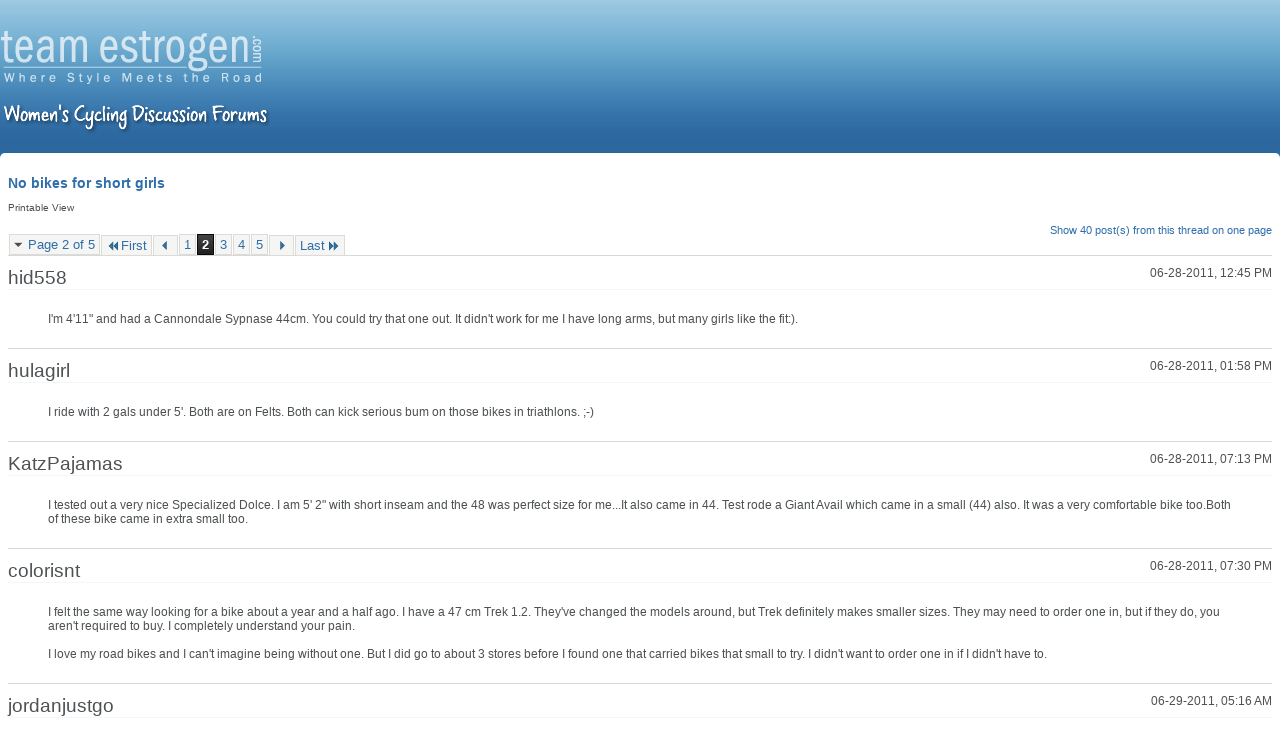

--- FILE ---
content_type: text/html; charset=ISO-8859-1
request_url: http://forums.teamestrogen.com/printthread.php?t=43536&s=300c04ce62bdfe31ebfb1c28bcb93378&pp=15&page=2
body_size: 6655
content:
<!DOCTYPE html PUBLIC "-//W3C//DTD XHTML 1.0 Transitional//EN" "http://www.w3.org/TR/xhtml1/DTD/xhtml1-transitional.dtd">
<html xmlns="http://www.w3.org/1999/xhtml" dir="ltr" lang="en" id="vbulletin_html">
<head>
	<meta http-equiv="Content-Type" content="text/html; charset=ISO-8859-1" />
	<base href="http://forums.teamestrogen.com/" /><!--[if IE]></base><![endif]-->
	<meta name="generator" content="vBulletin 4.2.2" />

	
	<link rel="stylesheet" type="text/css" href="css.php?styleid=16&amp;langid=1&amp;d=1457040315&amp;td=ltr&amp;sheet=bbcode.css,popupmenu.css,printthread.css,vbulletin.css,vbulletin-chrome.css" />
	



	<title> No bikes for short girls</title>
	<link rel="stylesheet" type="text/css" href="css.php?styleid=16&amp;langid=1&amp;d=1457040315&amp;td=ltr&amp;sheet=additional.css" />

<link rel="stylesheet" type="text/css" href="css.php?styleid=16&amp;langid=1&amp;d=1457040315&amp;sheet=additional.css" />
</head>
<body>

<div class="above_body">
<div id="header" class="floatcontainer">
<div><a name="top" href="index.php?s=9cffecaa8a8e3da41ef9448db3562714" class="logo-image"><img src="images/teimages/pureVB_logo_trans.png" alt="Women's Cycling Discussion Forums" /></a></div>
</div>
</div>
<div class="body_wrapper">
<div id="pagetitle">
	<h1><a href="showthread.php?t=43536&amp;s=9cffecaa8a8e3da41ef9448db3562714">No bikes for short girls</a></h1>
	<p class="description">Printable View</p>
</div>


	<div class="floatcontainer">
		<a class="maxperpage" href="printthread.php?s=9cffecaa8a8e3da41ef9448db3562714&amp;t=43536&amp;pp=40">Show 40 post(s) from this thread on one page</a>
		<div id="pagination_top">
			<form action="printthread.php?t=43536&amp;s=9cffecaa8a8e3da41ef9448db3562714&amp;pp=15&amp;page=5" method="get" class="pagination popupmenu nohovermenu">
<input type="hidden" name="t" value="43536" /><input type="hidden" name="s" value="9cffecaa8a8e3da41ef9448db3562714" /><input type="hidden" name="pp" value="15" />
	
		<span><a href="javascript://" class="popupctrl">Page 2 of 5</a></span>
		
		<span class="first_last"><a rel="start" href="printthread.php?t=43536&amp;s=9cffecaa8a8e3da41ef9448db3562714&amp;pp=15" title="First Page - Results 1 to 15 of 64"><img src="images/styles/Luburox_Blue/pagination/first-right.png" alt="First" />First</a></span>
		
		
		<span class="prev_next"><a rel="prev" href="printthread.php?t=43536&amp;s=9cffecaa8a8e3da41ef9448db3562714&amp;pp=15&amp;page=1" title="Prev Page - Results 1 to 15 of 64"><img src="images/styles/Luburox_Blue/pagination/previous-right.png" alt="Previous" /></a></span>
		
		
		<span><a href="printthread.php?t=43536&amp;s=9cffecaa8a8e3da41ef9448db3562714&amp;pp=15&amp;page=1" title="Show results 1 to 15 of 64">1</a></span><span class="selected"><a href="javascript://" title="Results 16 to 30 of 64">2</a></span><span><a href="printthread.php?t=43536&amp;s=9cffecaa8a8e3da41ef9448db3562714&amp;pp=15&amp;page=3" title="Show results 31 to 45 of 64">3</a></span><span><a href="printthread.php?t=43536&amp;s=9cffecaa8a8e3da41ef9448db3562714&amp;pp=15&amp;page=4" title="Show results 46 to 60 of 64">4</a></span><span><a href="printthread.php?t=43536&amp;s=9cffecaa8a8e3da41ef9448db3562714&amp;pp=15&amp;page=5" title="Show results 61 to 64 of 64">5</a></span>
		
		
		<span class="prev_next"><a rel="next" href="printthread.php?t=43536&amp;s=9cffecaa8a8e3da41ef9448db3562714&amp;pp=15&amp;page=3" title="Next Page - Results 31 to 45 of 64"><img src="images/styles/Luburox_Blue/pagination/next-right.png" alt="Next" /></a></span>
		
		
		<span class="first_last"><a href="printthread.php?t=43536&amp;s=9cffecaa8a8e3da41ef9448db3562714&amp;pp=15&amp;page=5" title="Last Page - Results 61 to 64 of 64">Last<img src="images/styles/Luburox_Blue/pagination/last-right.png" alt="Last" /></a></span>
		
	
	<ul class="popupbody popuphover">
		<li class="formsubmit jumptopage"><label>Jump to page: <input type="text" name="page" size="4" /></label> <input type="submit" class="button" value="Go" /></li>
	</ul>
</form>
		</div>
	</div>


<ul id="postlist">
	<li class="postbit blockbody" id="post_1">
	<div class="header">
		<div class="datetime">06-28-2011, 12:45 PM</div>
		<span class="username">hid558</span>
	</div>
	
	
	<div class="content">
		<blockquote class="restore">I'm 4'11&quot; and had a Cannondale Sypnase 44cm.  You could try that one out.  It didn't work for me I have long arms, but many girls like the fit:).</blockquote>
	</div>
</li><li class="postbit blockbody" id="post_2">
	<div class="header">
		<div class="datetime">06-28-2011, 01:58 PM</div>
		<span class="username">hulagirl</span>
	</div>
	
	
	<div class="content">
		<blockquote class="restore">I ride with 2 gals under 5'.  Both are on Felts.  Both can kick serious bum on those bikes in triathlons.  ;-)</blockquote>
	</div>
</li><li class="postbit blockbody" id="post_3">
	<div class="header">
		<div class="datetime">06-28-2011, 07:13 PM</div>
		<span class="username">KatzPajamas</span>
	</div>
	
	
	<div class="content">
		<blockquote class="restore">I tested out a very nice Specialized Dolce.  I am 5' 2&quot; with short inseam and the 48 was perfect size for me...It also came in 44. Test rode a Giant Avail which came in a small (44) also. It was a very comfortable bike too.Both of these bike came in extra small too.</blockquote>
	</div>
</li><li class="postbit blockbody" id="post_4">
	<div class="header">
		<div class="datetime">06-28-2011, 07:30 PM</div>
		<span class="username">colorisnt</span>
	</div>
	
	
	<div class="content">
		<blockquote class="restore">I felt the same way looking for a bike about a year and a half ago.  I have a 47 cm Trek 1.2.  They've changed the models around, but Trek definitely makes smaller sizes.  They may need to order one in, but if they do, you aren't required to buy. I completely understand your pain.<br />
<br />
I love my road bikes and I can't imagine being without one.  But I did go to about 3 stores before I found one that carried bikes that small to try. I didn't want to order one in if I didn't have to.</blockquote>
	</div>
</li><li class="postbit blockbody" id="post_5">
	<div class="header">
		<div class="datetime">06-29-2011, 05:16 AM</div>
		<span class="username">jordanjustgo</span>
	</div>
	
	
	<div class="content">
		<blockquote class="restore">I've heard really good things about the specialized dolce and i've heard that Felt's women's specific bikes are improving in their quality for their dollar... i'm so excited about this again... but i know the shops are going to have to order in an XS for me no matter what it is... none of the LBS around here carry anything in my size. :P</blockquote>
	</div>
</li><li class="postbit blockbody" id="post_6">
	<div class="header">
		<div class="datetime">06-29-2011, 07:07 AM</div>
		<span class="username">Artista</span>
	</div>
	
	
	<div class="content">
		<blockquote class="restore">I'm 5' 1&quot; and ride the second smallest road bike that Terry makes.  I'm betting that their smallest frame would fit you well.  Terry designs bikes specifically, and only, for women.  Georgena Terry designed a semi-custom road bike for my mother last spring.  Mom is also 5' 1&quot;.  Her new Terry is the best fitting, and smoothest riding, bike that Mom's ever had.  Here's a link to Terry's main bike page if you're interested: <a href="http://www.terrybicycles.com/Bicycles" target="_blank">http://www.terrybicycles.com/Bicycles</a></blockquote>
	</div>
</li><li class="postbit blockbody" id="post_7">
	<div class="header">
		<div class="datetime">06-29-2011, 07:52 AM</div>
		<span class="username">Sylvia</span>
	</div>
	
	
	<div class="content">
		<blockquote class="restore">I'm 5 feet but with a really short inseam for my height.  I've got a 25&quot; inseam, so I feel your pain. There are road bikes available normally on 24&quot; wheels.  Trek used to make a road bike I think it was called KDR 1000.  They come up on ebay and craigslist.  Felt also has one.<br />
<br />
Another option other than the ones already mentioned by others is to look into a Folder like a BikeFriday.  I have one of these and love it.  Because they are on 20&quot; wheels, the gearing can be a lot lower.  If you don't prefer that, I'd get one with a Capreo hub and cassette which would help compensate for the lower gears the small wheels will give you.  This is the setup that I have.</blockquote>
	</div>
</li><li class="postbit blockbody" id="post_8">
	<div class="header">
		<div class="datetime">06-29-2011, 12:18 PM</div>
		<span class="username">starcloud</span>
	</div>
	
	
	<div class="content">
		<blockquote class="restore">A couple of related thoughts:<br />
<br />
1. Another folder: <a href="http://www.xootr.com/folding-bicycle.html" target="_blank">http://www.xootr.com/folding-bicycle.html</a> (there's also custom ordering from Human Powered Machines, IIRC)...ask them about the geometry on the small. The Swift gets rave reviews (see bikeforums.net for a really long thread about them) and is used as a road bike rather often as I understand it. <br />
<br />
2. They might be hard to find at the moment, but the Cannondale Hooligan is another 20&quot; option. I had one for a bit (the 2011 8), and loved it, but opted to try a MTB as my first foray back into cycling. The Hooligan is very nimble and no slouch on speed. I'd probably be fine on it now. Worth trying if you find one and think it might fit you.<br />
<br />
3. Consider swapping parts once you have a frame that fits your legs well. I am a long person, and spent several appointments (mainly because we had to acquire parts not on hand already) with a bike fitter at REI to get the right fit for my MTB and it was well worth it. We switched out the seat post for one with more setback, changed the stem to a much steeper angle (30 deg. + IIRC, but about the same length -- there are also adjustable stems) and added a Delta stem riser. But if you can get one custom made for you obviously that's even better. But a little tweaking of existing parts can make all the difference, as long as the frame fits your legs and desired posture. (Beware of bikes with non-standard dimensions for things like handlebars, stem, or seatpost, though, which will limit the number of other parts you could swap in. I went with a cheaper model for that reason and will just upgrade components as I go.)</blockquote>
	</div>
</li><li class="postbit blockbody" id="post_9">
	<div class="header">
		<div class="datetime">06-29-2011, 06:57 PM</div>
		<span class="username">Artista</span>
	</div>
	
	
	<div class="content">
		<blockquote class="restore"><div class="bbcode_container">
	<div class="bbcode_description">Quote:</div>
	<div class="bbcode_quote printable">
		<hr />
		
			<div>
				Originally Posted by <strong>Muirenn</strong>
				<a href="showthread.php?s=9cffecaa8a8e3da41ef9448db3562714&amp;p=584816#post584816" rel="nofollow"><img class="inlineimg" src="images/styles/Luburox_Blue/buttons/viewpost.gif" alt="View Post" /></a>
			</div>
			<div class="message">If your legs are long in proportion to your height, then the distance from saddle to bars will be a little shorter to accommodate a shorter torso and reach, and the distance from saddle to ground a little taller. If your legs are short in proportion to height, it will be the opposite.</div>
			
		<hr />
	</div>
</div>You may want to check your inseam length against other bicyclists that are your height.  I always thought that I had short legs until I started bike shopping.  That's when I found out that my legs are actually long for my height &amp; my femurs are really short.  All of those proportions will affect bike fit.  I ended up with a relatively tall bike with a short top tube, my saddle positioned all the way forward, &amp; a long stem to get my handle bars far enough away from my forward saddle position.<br />
<br />
Here is some good info on womens' bike design &amp; fit from Georgena Terry <a href="http://community.terrybicycles.com/wordpress/?cat=9" target="_blank">http://community.terrybicycles.com/wordpress/?cat=9</a></blockquote>
	</div>
</li><li class="postbit blockbody" id="post_10">
	<div class="header">
		<div class="datetime">06-29-2011, 07:03 PM</div>
		<span class="username">Koronin</span>
	</div>
	
	
	<div class="content">
		<blockquote class="restore">I'm 5'0&quot; tall with short legs and a longer torso.  I currently have a 47cm Trek 2000 (older men's road bike) which I found used at a beach bike shop last summer.  I can ride the Trek 47cm bikes as well as the Specialized 44cm bikes.  On the other hand I cannot ride any of the Cannondale bikes.<br />
<br />
My current bike has the 650 wheels, I personally want 700 wheels on my next bike, and have tested the Lexa, but intend on getting a Madone.</blockquote>
	</div>
</li><li class="postbit blockbody" id="post_11">
	<div class="header">
		<div class="datetime">06-29-2011, 07:17 PM</div>
		<span class="username">MKRookman</span>
	</div>
	
	
	<div class="content">
		<blockquote class="restore">Hey there! <br />
<br />
I'm new to this site (and semi-new to cycling). But upon seeing your post I had to put my two cents in. <br />
<br />
I went through a lot of trouble to find a bike to fit me. For my height, I have longish legs (but am still short) and a short torso. I spent about a year looking for a bike that would fit my height properly. I tried out a ton of bikes!<br />
<br />
I now ride a Trek 1.2 WSD, I'm 5'1&quot; and I love! the way the bike fits me (I also know mine isn't the smallest frame size). I got the bike a year ago and Trek doesn't seem to make them anymore, but they have similar models. I really like the WSD because it takes into account that there are in fact smaller women out there, who may not only need a smaller height but a shorter frame. The only frustrating thing I have is sometimes fitting my two waterbottles in the frame (It's a tight fit).<br />
<br />
Good luck!</blockquote>
	</div>
</li><li class="postbit blockbody" id="post_12">
	<div class="header">
		<div class="datetime">06-29-2011, 10:06 PM</div>
		<span class="username">jordanjustgo</span>
	</div>
	
	
	<div class="content">
		<blockquote class="restore">I have a short inseam, only about 25&quot;... budget-wise, i'm willing to save, but I'm not ready for anything super over the top. As much as I would love to buy a Specialized Ruby, I can neither afford her nor do i deserve her yet (i feel like i should earn my bike)... I like my Zum fit, though the saddle is pushed all the way forward and my arms are still slightly more locked than I'd like them... but I'm not being super picky at this point. I'm still super new to the world of cycling and am literally trying to read everything I can get my hands on as well as ride every possible second I can... but I want to be prepared with all my options when I go to a LBS... and actually sound like I know what I'm talking about :P   my friend fit me on my Zum (since he worked at a shop), but he's moving away soon, so I won't have him to rely on...</blockquote>
	</div>
</li><li class="postbit blockbody" id="post_13">
	<div class="header">
		<div class="datetime">06-29-2011, 10:12 PM</div>
		<span class="username">jordanjustgo</span>
	</div>
	
	
	<div class="content">
		<blockquote class="restore"><div class="bbcode_container">
	<div class="bbcode_description">Quote:</div>
	<div class="bbcode_quote printable">
		<hr />
		
			<div>
				Originally Posted by <strong>MKRookman</strong>
				<a href="showthread.php?s=9cffecaa8a8e3da41ef9448db3562714&amp;p=584850#post584850" rel="nofollow"><img class="inlineimg" src="images/styles/Luburox_Blue/buttons/viewpost.gif" alt="View Post" /></a>
			</div>
			<div class="message">Hey there! <br />
<br />
 The only frustrating thing I have is sometimes fitting my two waterbottles in the frame (It's a tight fit).<br /></div>
			
		<hr />
	</div>
</div><br />
LOL. I totally feel your pain. a water bottle wouldn't even fit in my frame (not even 1!)... i had to buy an aqua rack to put under the saddle... my amigo now calls my water bottles my a** blasters thanks to their location... but it was my only solution to staying hydrated :P</blockquote>
	</div>
</li><li class="postbit blockbody" id="post_14">
	<div class="header">
		<div class="datetime">06-30-2011, 11:37 PM</div>
		<span class="username">sah</span>
	</div>
	
	
		<div class="title">demo bikes</div>
	
	<div class="content">
		<blockquote class="restore">Check the bike companies for demo days. Email the company and request the small size bike for a demo.  I was able to demo a petite Felt, I spoke to the Felt rep at Sea Otter and emailed them for a schedule and the brought the petite ZW for me.  The first time I was able to demo a road bike.</blockquote>
	</div>
</li><li class="postbit blockbody" id="post_15">
	<div class="header">
		<div class="datetime">07-01-2011, 04:09 PM</div>
		<span class="username">emily_in_nc</span>
	</div>
	
	
	<div class="content">
		<blockquote class="restore">Terrys are great.  I am 5'2&quot; with a 28.5&quot; inseam and used to ride a 17.5&quot; Terry Isis, which fit me perfectly with plenty of standover.  A smaller lady in our club (5' even, I believe, or a pinch under that) rode the 16&quot; (smallest) size, and it fit her perfectly.</blockquote>
	</div>
</li>
</ul>


	<div class="floatcontainer">
		<a class="maxperpage" href="printthread.php?s=9cffecaa8a8e3da41ef9448db3562714&amp;t=43536&amp;pp=40">Show 40 post(s) from this thread on one page</a>
		<div id="pagination_bottom">
			<form action="printthread.php?t=43536&amp;s=9cffecaa8a8e3da41ef9448db3562714&amp;pp=15&amp;page=5" method="get" class="pagination popupmenu nohovermenu">
<input type="hidden" name="t" value="43536" /><input type="hidden" name="s" value="9cffecaa8a8e3da41ef9448db3562714" /><input type="hidden" name="pp" value="15" />
	
		<span><a href="javascript://" class="popupctrl">Page 2 of 5</a></span>
		
		<span class="first_last"><a rel="start" href="printthread.php?t=43536&amp;s=9cffecaa8a8e3da41ef9448db3562714&amp;pp=15" title="First Page - Results 1 to 15 of 64"><img src="images/styles/Luburox_Blue/pagination/first-right.png" alt="First" />First</a></span>
		
		
		<span class="prev_next"><a rel="prev" href="printthread.php?t=43536&amp;s=9cffecaa8a8e3da41ef9448db3562714&amp;pp=15&amp;page=1" title="Prev Page - Results 1 to 15 of 64"><img src="images/styles/Luburox_Blue/pagination/previous-right.png" alt="Previous" /></a></span>
		
		
		<span><a href="printthread.php?t=43536&amp;s=9cffecaa8a8e3da41ef9448db3562714&amp;pp=15&amp;page=1" title="Show results 1 to 15 of 64">1</a></span><span class="selected"><a href="javascript://" title="Results 16 to 30 of 64">2</a></span><span><a href="printthread.php?t=43536&amp;s=9cffecaa8a8e3da41ef9448db3562714&amp;pp=15&amp;page=3" title="Show results 31 to 45 of 64">3</a></span><span><a href="printthread.php?t=43536&amp;s=9cffecaa8a8e3da41ef9448db3562714&amp;pp=15&amp;page=4" title="Show results 46 to 60 of 64">4</a></span><span><a href="printthread.php?t=43536&amp;s=9cffecaa8a8e3da41ef9448db3562714&amp;pp=15&amp;page=5" title="Show results 61 to 64 of 64">5</a></span>
		
		
		<span class="prev_next"><a rel="next" href="printthread.php?t=43536&amp;s=9cffecaa8a8e3da41ef9448db3562714&amp;pp=15&amp;page=3" title="Next Page - Results 31 to 45 of 64"><img src="images/styles/Luburox_Blue/pagination/next-right.png" alt="Next" /></a></span>
		
		
		<span class="first_last"><a href="printthread.php?t=43536&amp;s=9cffecaa8a8e3da41ef9448db3562714&amp;pp=15&amp;page=5" title="Last Page - Results 61 to 64 of 64">Last<img src="images/styles/Luburox_Blue/pagination/last-right.png" alt="Last" /></a></span>
		
	
	<ul class="popupbody popuphover">
		<li class="formsubmit jumptopage"><label>Jump to page: <input type="text" name="page" size="4" /></label> <input type="submit" class="button" value="Go" /></li>
	</ul>
</form>
		</div>
	</div>

</div>
<div class="below_body">
<div id="footer_time" class="footer_time">All times are GMT -8. The time now is <span class="time">03:40 PM</span>.</div>

<div id="footer_copyright" class="footer_copyright">
	<!-- Do not remove this copyright notice -->
	Powered by <a href="https://www.vbulletin.com" id="vbulletinlink">vBulletin&reg;</a> Version 4.2.2 <br />Copyright &copy; 2026 vBulletin Solutions, Inc. All rights reserved. 
	<!-- Do not remove this copyright notice -->	
</div>
<div id="footer_morecopyright" class="footer_morecopyright">
	<!-- Do not remove cronimage or your scheduled tasks will cease to function -->
	
	<!-- Do not remove cronimage or your scheduled tasks will cease to function -->
	
</div>
 
</div>

</body>
</html>